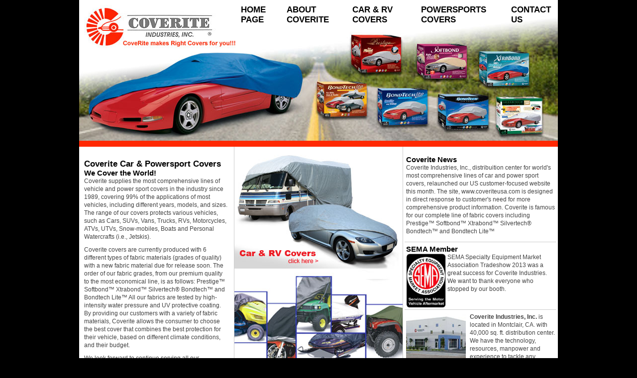

--- FILE ---
content_type: text/html
request_url: http://coveriteusa.com/index.html
body_size: 2874
content:
<!DOCTYPE HTML PUBLIC "-//W3C//DTD HTML 4.01 Transitional//EN">
<html>
<head>
  <title>Coverite Car Covers, Custom Car Covers, Truck Covers, Boat Covers, Motorcycle Covers - Coverite Industries, Inc.</title>
  <meta name="description" content="Coverite car covers and power sport covers are made of the finest materials and made to last. Protect your cars, SUVs, vans, trucks, RVs, motorcycles, ATVs, UTVs, snowmobiles, boats and personal watercrafts & jetskis with a Coverite cover.">
  <meta name="keywords" content="car covers, customer car covers, truck covers, boat covers, motorcycle covers, rv covers, atv covers, utv covers, tractor covers, snowmobile covers, water sport covers, jetski covers">
  <meta http-equiv="Content-Type" content="text/html; charset=iso-8859-1">
  <meta http-equiv="Content-Language" content="en">
  <link rel="stylesheet" type="text/css" href="includes/nsStyle.css">
  <meta name="google-site-verification" content="Y121631PzustVYwC7Pa2FBi6U60F2ajsXY613lnSBPE" />
  <META name="y_key" content="a0f6d0aae76b18aa">
</head>

<body>
<div align="center">
<table cellpadding="0" cellspacing="0" border="0" width="962">
  <tr>
    <td background="images/top-bg.jpg" height="283" width="962" valign="top"><table cellpadding="0" cellspacing="0" border="0" width="100%">
      <tr>
        <td style="padding: 10px 0px 0px 10px" rowspan="2" valign="top"><a href="index.html"><img src="images/coverite-logo.jpg" alt="Coverite Industries, Inc." border="0"></a></td>
        <td><table cellpadding="0" cellspacing="0" border="0" width="100%">
              <tr>
                <td><a href="index.html" class="block-nav" title="">HOME PAGE</a></td>        
                <td><a href="about-coverite.html" class="block-nav" title="">ABOUT COVERITE</a></td>
                <td><a href="car-rv-covers.html" class="block-nav" title="">CAR & RV COVERS</a></td>
                <td><a href="powersports-covers.html" class="block-nav" title="">POWERSPORTS COVERS</a></td>
                <td><a href="contact-coverite.html" class="block-nav" title="">CONTACT US</a></td>
              </tr>
            </table></td>
      </tr>
              <tr><map name="coverite_boxes_Map">
                  <area shape="poly" alt="" coords="518,145, 517,208, 526,221, 611,218, 610,149, 594,143" href="car-rv-covers.html#silvertech">
                  <area shape="poly" alt="" coords="459,138, 402,139, 401,199, 417,212, 503,210, 503,144" href="car-rv-covers.html#bondtech">
                  <area shape="poly" alt="" coords="280,128, 280,190, 289,203, 380,199, 380,132, 364,128" href="car-rv-covers.html#bondtechlite">
                  <area shape="poly" alt="" coords="158,115, 157,174, 169,186, 258,184, 258,119, 239,113" href="car-rv-covers.html#bondtechlite">
                  <area shape="poly" alt="" coords="484,53, 484,108, 500,124, 583,122, 584,58, 560,52" href="car-rv-covers.html#xtrabond">
                  <area shape="poly" alt="" coords="359,38, 358,92, 374,108, 459,107, 459,43, 437,38" href="car-rv-covers.html#softbond">
                  <area shape="poly" alt="" coords="227,20, 226,80, 247,97, 327,94, 326,24, 304,20" href="car-rv-covers.html#prestige">
                  </map>
                <td height="233"><img src="images/coverite-boxes.jpg" width="642" height="233" border="0" alt="" usemap="#coverite_boxes_Map"></td>
              </tr>
    </table></td>
  </tr>
  <tr><td bgcolor="FF2802" height="12"></td></tr>
  <tr>
    <td class="main-content"><table cellpadding="0" cellspacing="0" border="0">
      <tr>
        <td style="padding: 24px 10px 0px 10px; vertical-align: top;" width="33%"><h1>Coverite Car & Powersport Covers</h1><h2>We Cover the World!</h2><p>Coverite supplies the most comprehensive lines of vehicle and power sport covers in the industry since 1989, covering 99% of the applications of most vehicles, including different years, models, and sizes. The range of our covers protects various vehicles, such as Cars, SUVs, Vans, Trucks, RVs, Motorcycles, ATVs, UTVs, Snow-mobiles, Boats and Personal Watercrafts (i.e., Jetskis).
                                                             <p>Coverite covers are currently produced with 6 different types of fabric materials (grades of quality) with a new fabric material due for release soon.  The order of our fabric grades, from our premium quality to the most economical line, is as follows: Prestige&trade; Softbond&trade; Xtrabond&trade; Silvertech&reg; Bondtech&trade; and Bondtech Lite&trade; All our fabrics are tested by high-intensity water pressure and UV protective coating. By providing our customers with a variety of fabric materials, Coverite allows the consumer to choose the best cover that combines the best protection for their vehicle, based on different climate conditions, and their budget.
                                                             <p>We look forward to continue serving all our customers with great quality covers and improving our business processes to satisfy customer demands. Thank you and we appreciate your business!</td>
        <td style="border-right: 1px solid #CDCDCD">&nbsp;</td>
        <td width="33%" style="border-right: 1px solid #CDCDCD; vertical-align: top;"><a href="car-rv-covers.html"><img src="images/car-covers.jpg" border="0"></a><br><a href="powersports-covers.html"><img src="images/powersport-covers.jpg" border="0"></a></td>
        <td width="33%"><table cellpadding="3" cellspacing="3" border="0" height="100%" width="100%">
              <tr>
                <td style="border-bottom: 1px solid #CDCDCD; vertical-align: top; padding-top: 15px;"><h2>Coverite News</h2><p>Coverite Industries, Inc., distribuition center for world's most comprehensive lines of car and power sport covers, relaunched our US customer-focused website this month. The site, www.coveriteusa.com is designed in direct response to customer's need for more comprehensive product information. Coverite is famous for our complete line of fabric covers including Prestige&trade; Softbond&trade; Xtrabond&trade; Silvertech&reg; Bondtech&trade; and Bondtech Lite&trade;</td>
              </tr>
              <tr>
                <td style="border-bottom: 1px solid #CDCDCD"><h2>SEMA Member</h2><img src="images/sema-logo.jpg" align="left"><p>SEMA Specialty Equipment Market Association Tradeshow 2013 was a great success for Coverite Industries. We want to thank everyone who stopped by our booth.</td>
              </tr>
              <tr>
                <td><img src="images/coverite-hq.jpg" align="left"><p><b>Coverite Industries, Inc.</b> is located in Montclair, CA. with 40,000 sq. ft. distribution center. We have the technology, resources, manpower and experience to tackle any custom order, private label or OEM opportunities.
                <br>
                <div class="jp-bnr">
                  <a href="http://www.coverland.co.jp/" target="_blank">
                    <img src="/images/logo-jp.png" alt="Coverland is authorized distributors in Japan">
                    <span>COVERLAND CO. Authorized distributors in Japan.</span>
                  </a>
                </div>
                <style>
                .jp-bnr {
                  text-align: center;
                }
                .jp-bnr img {
                  box-sizing: border-box; width: 100%; display: block; padding: 0 10px; margin-bottom: 5px;
                }
                .jp-bnr img:hover {
                  opacity: .8;
                }
                </style>
                </td>
              </tr>
            </table></td>
          </tr>
      </table></td>
  </tr>
</table>
<table cellpadding="0" cellspacing="0" border="0" width="962">
      <tr>
        <td style="padding: 10px 10px 0px 10px"><a href="index.html" class="bottom">HOME</a></td>
        <td style="padding: 10px 10px 0px 10px"><a href="about-coverite.html" class="bottom">ABOUT COVERITE</a></td>
        <td style="padding: 10px 10px 0px 10px"><a href="car-rv-covers.html" class="bottom">CAR & RV COVERS</a></td>
        <td style="padding: 10px 10px 0px 10px"><a href="powersports-covers.html" class="bottom">POWERSPORTS COVERS</a></td>
        <td style="padding: 10px 10px 0px 10px"><a href="contact-coverite.html" class="bottom">CONTACT US</a></td>
        <td style="padding: 10px 10px 0px 10px"><a href="http://www.coverland.co.jp/" target="_blank" class="bottom">COVERLAND JAPAN</a></td>
        <td style="padding: 10px 10px 0px 0; width: 255px;" align="right" class="bottom">Copyrighted by Coverite &reg; 2009. All rights reserved.</td>
      </tr>
      <tr><td height="10" colspan="7"></td></tr>
      <tr><td colspan="7" style="padding: 10px 10px 0px 10px" class="bottom">Coverite car covers and power sport covers are made of the finest materials and made to last. Protect your cars, SUVs, vans, trucks, RVs, motorcycles, ATVs, UTVs, snowmobiles, boats and personal watercrafts & jetskis with a Coverite cover.</td></tr>
</table>
</div>

</body>
</html>


--- FILE ---
content_type: text/css
request_url: http://coveriteusa.com/includes/nsStyle.css
body_size: 1432
content:
body	{
	background-color: #000000;
	margin: 0;
	padding: 0 0 0 0; /* top right bottom left */
	font-family: Arial,Helvetica,sans-serif;
	font-size: 9pt;
	font-weight: normal;
	color: #424242;
	text-decoration: none;
}

FONT {
	font-family: Arial,Helvetica,sans-serif;
	font-size: 10pt;
	font-weight: normal;
	color: #424242;
	text-decoration:none;
}


A, A:visited, A:hover {
	font-family: Arial,Helvetica,sans-serif;
	font-size: 9pt;
	font-weight: normal;
	color: #9D080D;
	text-decoration: none;
}
A:hover {
	color: #FF2502;
	text-decoration: underline;
}

td.bottom, A.bottom, A.bottom:visited, A.bottom:hover {
	font-family: Arial,Helvetica,sans-serif;
	font-size: 8pt;
	font-weight: normal;
	color: #CDCDCD;
	text-decoration: none;
}
A.bottom:hover {
	color: #FF2502;
	text-decoration: underline;
}

.content, A.content, A.content:visited, A.content:hover,
.specs, A.specs, A.specs:visited, A.specs:hover {
	font-family: Arial,Helvetica,sans-serif;
	font-size: 10pt;
	font-weight: normal;
	color: #7f7f7f;
	text-decoration: none;
}

A.content:hover {
	color: #aa0000;
	text-decoration: underline;
}

.specs {
	color: #5c5c5c;
}


P, P.paragraph, P.small {
	margin-top: 0;
	margin-bottom: 10px;
	font-family: Arial,Helvetica,sans-serif;
	font-weight: normal;
	font-size: 9pt;
	line-height: 16px;
	color: #424242;
	text-decoration: none;
}


H1 {
	margin-top: 0;
	margin-bottom: 0;
	font-family: Arial,Helvetica,sans-serif;
	font-size: 13pt;
	display: block;
	color: #000000;
	font-weight: bold;
	text-decoration: none;
}

H1.white {
	margin-top: 0;
	margin-bottom: 0;
	font-family: Arial,Helvetica,sans-serif;
	font-size: 12pt;
	color: #FFFFFF;
	font-weight: bold;
	text-decoration: none;
}

H2.red {
	margin-top: 0;
	margin-bottom: 0;
	font-family: Arial,Helvetica,sans-serif;
	font-size: 10pt;
	color: #ED1B23;
	font-weight: bold;
	text-decoration: none;
}

H1.green-products {
	color:#006f45;
}

H2 {
	margin-top: 0;
	margin-bottom: 0;
	font-family: Arial,Helvetica,sans-serif;
	font-size: 11pt;
	display: block;
	color: #000000;
	font-weight: bold;
	text-decoration: none;
}

H2.green {
	margin-top: 0;
	margin-bottom: 0;
	font-family: Arial,Helvetica,sans-serif;
	font-size: 13pt;
	color: #AAC234;
	font-weight: bold;
	text-decoration: none;
}
H3, {
	margin-top: 0;
	margin-bottom: 0;
	display: block;
	font-family: Arial,Helvetica,sans-serif;
	font-size: 10pt;
	line-height: 15pt;
	color: #9D080D;
	font-weight: bold;
}
H3.heading {
	margin-top: 0;
	margin-bottom: 0;
	font-family: Verdana,Arial,Helvetica,sans-serif;
	font-size: 15px;
	color: #ff6600;
	font-weight: bold;
	text-decoration: none;
}
H3.sub-category {
	margin-top: 0;
	margin-bottom: 0;
	font-family: Verdana,Arial,Helvetica,sans-serif;
	font-size: 11px;
	color: #666666;
	font-weight: bold;
	text-decoration: none;
}

H5 {
	margin-top: 0;
	margin-bottom: 0;
	font-family: Verdana,Arial,Helvetica,sans-serif;
	font-size: 13px;
	color: #0066cc;
	font-weight: bold;
	text-decoration: none;
}

TD {
	font-family: Verdana,Arial,Helvetica,sans-serif;
	font-size:11px;
	color:#333333;
}

TD.left-nav {
	background-color: #C69C6D;
	padding: 0 0 0 0;
	font-family: Arial,Helvetica,sans-serif;
	font-size: 8pt;
	color: #ffffff;
	text-decoration: none;
}

TD.contactbold {
	background-color: #FFFFFF;
	padding: 10 0 10 0;
	font-family: Arial,Helvetica,sans-serif;
	font-size: 9pt;
	font-weight: bold;
	color: #754C23;
	text-decoration: none;
}

TD.contactcontent {
	background-color: #FFFFFF;
	padding: 10 0 10 0;
	font-family: Arial,Helvetica,sans-serif;
	font-size: 9pt;
	font-weight: normal;
	color: #000000;
	text-decoration: none;
}

TD.body-content, TD.main-content {
	/* height: 300; */
	background-color: #ffffff;
	font-family: Arial,Helvetica,sans-serif;
	font-size: 11px;
	text-decoration: none;
}

TD.title-round {
	background-color: #f2f2f2;
}


/* Styles for images */
.img-border-white { border: 1px #ffffff solid }

UL {
	margin-left:30px;
	margin-top:5px;
	margin-bottom:15px;
}

OL {
	margin-left:15px;
	margin-top:5px;
	margin-bottom:5px;
}

LI {
	font-family: Arial,Helvetica,sans-serif;
	font-size: 9pt;
	color: #444444;							/* text color */
	background: transparent;		/* Content, padding will be gray */
	margin-top: 0;
	margin-bottom: 1px;
	margin-left: 0;
	margin-right: 0;
	line-height: 15px;
	padding: 1px 1px 1px 1px;		/* top right bottom left */
	text-indent: 0;
	/* list-style: circle; */					/* no glyphs before a list item */
	/* No borders set */
}

UL.none {
	text-indent: -10px;
	padding-left: 0;
	margin: 0;
	list-style: none;
}

LI.none {
	color: #333333;							/* text color */
	/* background: white; */		 /* Content, padding will be gray */
	padding-top: 0;
	padding-bottom: 4px;
	padding-left: 0;
	padding-right: 0;
	margin: 0;		/* top right bottom left */
	/* text-indent: 10px; */
	list-style: none;					/* no glyphs before a list item */
	/* No borders set */
}

UL.list {
	padding: 0;
	margin: 0;
	list-style: none;
}

li.list-category {
	padding: 0 0 0 7px;
	background: url(/images/sqdot.gif) no-repeat left;
	line-height: 20px;
	list-style: none;
}

li.list-error {
	font-family: Verdana,Arial,Helvetica,sans-serif;
	font-size: 11px;
	color: #aa0000;
	font-weight: normal;
	text-decoration: none;
	padding: 0 0 0 7px;
	background: url(/images/sqdot.gif) no-repeat left;
	line-height: 16px;
	list-style: none;
}

DIV.list {
	margin:0 0 0 0;
	padding: 0 0 0 0;
	background: url(/images/sqdot.gif) no-repeat left;
	line-height: 15px;
	list-style: none;
}

/* Styles for form fields */
INPUT.text, INPUT.text-right {
	background-color: #ffffff;
	border-bottom: #909090 1px solid;
	border-left: #909090 1px solid;
	border-right: #909090 1px solid;
	border-top: #909090 1px solid;
	font-size: 12px;
	font-family: Arial;
	color: #000000;
	padding-left:1px;
}

INPUT.text-right {
	text-align: right;
	padding-right: 3px;
}

INPUT.readonly {
	background: #ececec;
	border-bottom: #909090 1px solid;
	border-left: #909090 1px solid;
	border-right: #909090 1px solid;
	border-top: #909090 1px solid;
	font-size: 9pt;
	font-family: Arial;
	color: #000000;
}

INPUT.file {
	background-color:white;
	border-bottom:#909090 1px solid;
	border-left:#909090 1px solid;
	border-right:#909090 1px solid;
	border-top:#909090 1px solid;
	font-size:9pt;
	font-family:arial;
	color:#000000;
}

INPUT.button {
	background-color: #d3d3d3;
	border-bottom: #000000 1px solid;
	border-left: #ffffff 1px solid;
	border-right: #000000 1px solid;
	border-top: #ffffff 1px solid;
	font-size: 9pt;
	font-family: Arial;
	color: #000000;
}

SELECT {
	border-bottom: #909090 1px solid;
	border-left: #909090 1px solid;
	border-right: #909090 1px solid;
	border-top: #909090 1px solid;
	font-size:11px;
	margin-bottom: 10px;
	font-family: Verdana,Arial,Helvetica,sans-serif;
	color: #000000;
}

INPUT {
	background-color:white;
	border-bottom: #909090 1px solid;
	border-left: #909090 1px solid;
	border-right: #909090 1px solid;
	border-top: #909090 1px solid;
	font-size: 9pt;
	font-family: Verdana,Arial,Helvetica,sans-serif;
	color:#000000;
}

TEXTAREA {
	background-color:white;
	border-bottom: #909090 1px solid;
	border-left: #909090 1px solid;
	border-right: #909090 1px solid;
	border-top: #909090 1px solid;
	font-size: 9pt;
	font-family: Verdana,Arial,Helvetica,sans-serif;
	color:#000000;
}

a.block-nav, a.block-nav:visited, a.block-nav:hover {
	z-index: 10;
	display: block;
	float: left;
	height: 40px;
	overflow: hidden;
	color: #000000;
	font-size: 17px;
	position: relative;
	padding: 10px 5px 0px 5px;
	font-weight: bold;
}

a.block-nav:hover {
	color: #FC2803;
	text-decoration: none;
}